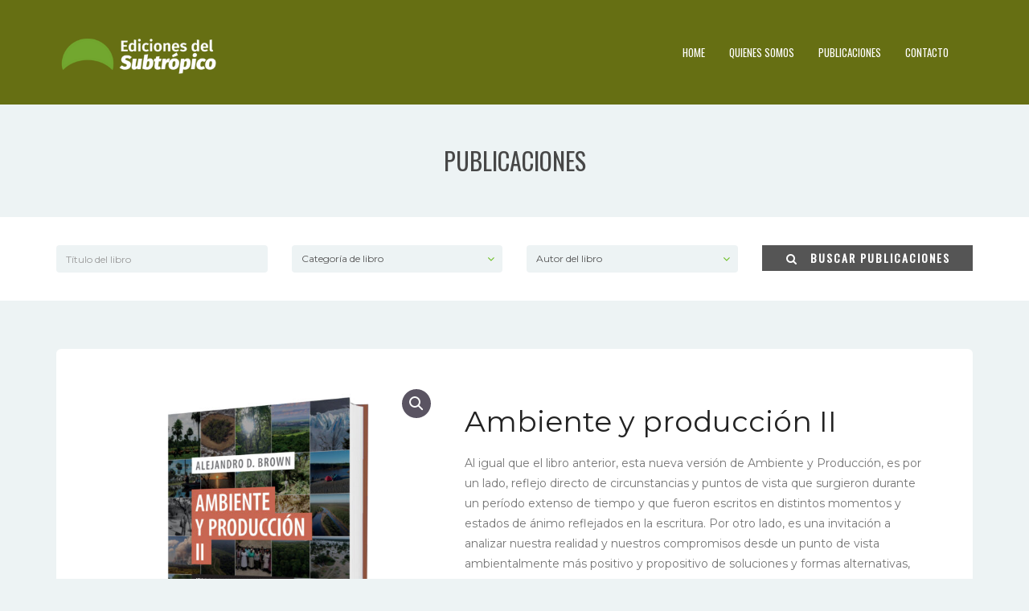

--- FILE ---
content_type: text/html; charset=UTF-8
request_url: http://ediciones.proyungas.org.ar/product/ambiente-y-produccion-ii/
body_size: 12145
content:
<!DOCTYPE html>
<html lang="es-AR">

<head>
	<meta charset="UTF-8">
	<meta name="viewport" content="width=device-width, initial-scale=1">
	<title>Ambiente y producción II &#8211; Ediciones del Subtrópico</title>
<meta name='robots' content='max-image-preview:large' />
<link rel='dns-prefetch' href='//fonts.googleapis.com' />
<link rel="alternate" type="application/rss+xml" title="Ediciones del Subtrópico &raquo; Feed" href="http://ediciones.proyungas.org.ar/feed/" />
<link rel="alternate" type="application/rss+xml" title="Ediciones del Subtrópico &raquo; RSS de los comentarios" href="http://ediciones.proyungas.org.ar/comments/feed/" />
<link rel="alternate" type="application/rss+xml" title="Ediciones del Subtrópico &raquo; Ambiente y producción II RSS de los comentarios" href="http://ediciones.proyungas.org.ar/product/ambiente-y-produccion-ii/feed/" />
<link rel="alternate" title="oEmbed (JSON)" type="application/json+oembed" href="http://ediciones.proyungas.org.ar/wp-json/oembed/1.0/embed?url=http%3A%2F%2Fediciones.proyungas.org.ar%2Fproduct%2Fambiente-y-produccion-ii%2F" />
<link rel="alternate" title="oEmbed (XML)" type="text/xml+oembed" href="http://ediciones.proyungas.org.ar/wp-json/oembed/1.0/embed?url=http%3A%2F%2Fediciones.proyungas.org.ar%2Fproduct%2Fambiente-y-produccion-ii%2F&#038;format=xml" />
<style id='wp-img-auto-sizes-contain-inline-css' type='text/css'>
img:is([sizes=auto i],[sizes^="auto," i]){contain-intrinsic-size:3000px 1500px}
/*# sourceURL=wp-img-auto-sizes-contain-inline-css */
</style>
<style id='wp-block-library-inline-css' type='text/css'>
:root{--wp-block-synced-color:#7a00df;--wp-block-synced-color--rgb:122,0,223;--wp-bound-block-color:var(--wp-block-synced-color);--wp-editor-canvas-background:#ddd;--wp-admin-theme-color:#007cba;--wp-admin-theme-color--rgb:0,124,186;--wp-admin-theme-color-darker-10:#006ba1;--wp-admin-theme-color-darker-10--rgb:0,107,160.5;--wp-admin-theme-color-darker-20:#005a87;--wp-admin-theme-color-darker-20--rgb:0,90,135;--wp-admin-border-width-focus:2px}@media (min-resolution:192dpi){:root{--wp-admin-border-width-focus:1.5px}}.wp-element-button{cursor:pointer}:root .has-very-light-gray-background-color{background-color:#eee}:root .has-very-dark-gray-background-color{background-color:#313131}:root .has-very-light-gray-color{color:#eee}:root .has-very-dark-gray-color{color:#313131}:root .has-vivid-green-cyan-to-vivid-cyan-blue-gradient-background{background:linear-gradient(135deg,#00d084,#0693e3)}:root .has-purple-crush-gradient-background{background:linear-gradient(135deg,#34e2e4,#4721fb 50%,#ab1dfe)}:root .has-hazy-dawn-gradient-background{background:linear-gradient(135deg,#faaca8,#dad0ec)}:root .has-subdued-olive-gradient-background{background:linear-gradient(135deg,#fafae1,#67a671)}:root .has-atomic-cream-gradient-background{background:linear-gradient(135deg,#fdd79a,#004a59)}:root .has-nightshade-gradient-background{background:linear-gradient(135deg,#330968,#31cdcf)}:root .has-midnight-gradient-background{background:linear-gradient(135deg,#020381,#2874fc)}:root{--wp--preset--font-size--normal:16px;--wp--preset--font-size--huge:42px}.has-regular-font-size{font-size:1em}.has-larger-font-size{font-size:2.625em}.has-normal-font-size{font-size:var(--wp--preset--font-size--normal)}.has-huge-font-size{font-size:var(--wp--preset--font-size--huge)}.has-text-align-center{text-align:center}.has-text-align-left{text-align:left}.has-text-align-right{text-align:right}.has-fit-text{white-space:nowrap!important}#end-resizable-editor-section{display:none}.aligncenter{clear:both}.items-justified-left{justify-content:flex-start}.items-justified-center{justify-content:center}.items-justified-right{justify-content:flex-end}.items-justified-space-between{justify-content:space-between}.screen-reader-text{border:0;clip-path:inset(50%);height:1px;margin:-1px;overflow:hidden;padding:0;position:absolute;width:1px;word-wrap:normal!important}.screen-reader-text:focus{background-color:#ddd;clip-path:none;color:#444;display:block;font-size:1em;height:auto;left:5px;line-height:normal;padding:15px 23px 14px;text-decoration:none;top:5px;width:auto;z-index:100000}html :where(.has-border-color){border-style:solid}html :where([style*=border-top-color]){border-top-style:solid}html :where([style*=border-right-color]){border-right-style:solid}html :where([style*=border-bottom-color]){border-bottom-style:solid}html :where([style*=border-left-color]){border-left-style:solid}html :where([style*=border-width]){border-style:solid}html :where([style*=border-top-width]){border-top-style:solid}html :where([style*=border-right-width]){border-right-style:solid}html :where([style*=border-bottom-width]){border-bottom-style:solid}html :where([style*=border-left-width]){border-left-style:solid}html :where(img[class*=wp-image-]){height:auto;max-width:100%}:where(figure){margin:0 0 1em}html :where(.is-position-sticky){--wp-admin--admin-bar--position-offset:var(--wp-admin--admin-bar--height,0px)}@media screen and (max-width:600px){html :where(.is-position-sticky){--wp-admin--admin-bar--position-offset:0px}}

/*# sourceURL=wp-block-library-inline-css */
</style><style id='wp-block-paragraph-inline-css' type='text/css'>
.is-small-text{font-size:.875em}.is-regular-text{font-size:1em}.is-large-text{font-size:2.25em}.is-larger-text{font-size:3em}.has-drop-cap:not(:focus):first-letter{float:left;font-size:8.4em;font-style:normal;font-weight:100;line-height:.68;margin:.05em .1em 0 0;text-transform:uppercase}body.rtl .has-drop-cap:not(:focus):first-letter{float:none;margin-left:.1em}p.has-drop-cap.has-background{overflow:hidden}:root :where(p.has-background){padding:1.25em 2.375em}:where(p.has-text-color:not(.has-link-color)) a{color:inherit}p.has-text-align-left[style*="writing-mode:vertical-lr"],p.has-text-align-right[style*="writing-mode:vertical-rl"]{rotate:180deg}
/*# sourceURL=http://ediciones.proyungas.org.ar/wp-includes/blocks/paragraph/style.min.css */
</style>
<link rel='stylesheet' id='wc-blocks-style-css' href='http://ediciones.proyungas.org.ar/wp-content/plugins/woocommerce/assets/client/blocks/wc-blocks.css?ver=wc-10.4.3' type='text/css' media='all' />
<style id='global-styles-inline-css' type='text/css'>
:root{--wp--preset--aspect-ratio--square: 1;--wp--preset--aspect-ratio--4-3: 4/3;--wp--preset--aspect-ratio--3-4: 3/4;--wp--preset--aspect-ratio--3-2: 3/2;--wp--preset--aspect-ratio--2-3: 2/3;--wp--preset--aspect-ratio--16-9: 16/9;--wp--preset--aspect-ratio--9-16: 9/16;--wp--preset--color--black: #000000;--wp--preset--color--cyan-bluish-gray: #abb8c3;--wp--preset--color--white: #ffffff;--wp--preset--color--pale-pink: #f78da7;--wp--preset--color--vivid-red: #cf2e2e;--wp--preset--color--luminous-vivid-orange: #ff6900;--wp--preset--color--luminous-vivid-amber: #fcb900;--wp--preset--color--light-green-cyan: #7bdcb5;--wp--preset--color--vivid-green-cyan: #00d084;--wp--preset--color--pale-cyan-blue: #8ed1fc;--wp--preset--color--vivid-cyan-blue: #0693e3;--wp--preset--color--vivid-purple: #9b51e0;--wp--preset--gradient--vivid-cyan-blue-to-vivid-purple: linear-gradient(135deg,rgb(6,147,227) 0%,rgb(155,81,224) 100%);--wp--preset--gradient--light-green-cyan-to-vivid-green-cyan: linear-gradient(135deg,rgb(122,220,180) 0%,rgb(0,208,130) 100%);--wp--preset--gradient--luminous-vivid-amber-to-luminous-vivid-orange: linear-gradient(135deg,rgb(252,185,0) 0%,rgb(255,105,0) 100%);--wp--preset--gradient--luminous-vivid-orange-to-vivid-red: linear-gradient(135deg,rgb(255,105,0) 0%,rgb(207,46,46) 100%);--wp--preset--gradient--very-light-gray-to-cyan-bluish-gray: linear-gradient(135deg,rgb(238,238,238) 0%,rgb(169,184,195) 100%);--wp--preset--gradient--cool-to-warm-spectrum: linear-gradient(135deg,rgb(74,234,220) 0%,rgb(151,120,209) 20%,rgb(207,42,186) 40%,rgb(238,44,130) 60%,rgb(251,105,98) 80%,rgb(254,248,76) 100%);--wp--preset--gradient--blush-light-purple: linear-gradient(135deg,rgb(255,206,236) 0%,rgb(152,150,240) 100%);--wp--preset--gradient--blush-bordeaux: linear-gradient(135deg,rgb(254,205,165) 0%,rgb(254,45,45) 50%,rgb(107,0,62) 100%);--wp--preset--gradient--luminous-dusk: linear-gradient(135deg,rgb(255,203,112) 0%,rgb(199,81,192) 50%,rgb(65,88,208) 100%);--wp--preset--gradient--pale-ocean: linear-gradient(135deg,rgb(255,245,203) 0%,rgb(182,227,212) 50%,rgb(51,167,181) 100%);--wp--preset--gradient--electric-grass: linear-gradient(135deg,rgb(202,248,128) 0%,rgb(113,206,126) 100%);--wp--preset--gradient--midnight: linear-gradient(135deg,rgb(2,3,129) 0%,rgb(40,116,252) 100%);--wp--preset--font-size--small: 13px;--wp--preset--font-size--medium: 20px;--wp--preset--font-size--large: 36px;--wp--preset--font-size--x-large: 42px;--wp--preset--spacing--20: 0.44rem;--wp--preset--spacing--30: 0.67rem;--wp--preset--spacing--40: 1rem;--wp--preset--spacing--50: 1.5rem;--wp--preset--spacing--60: 2.25rem;--wp--preset--spacing--70: 3.38rem;--wp--preset--spacing--80: 5.06rem;--wp--preset--shadow--natural: 6px 6px 9px rgba(0, 0, 0, 0.2);--wp--preset--shadow--deep: 12px 12px 50px rgba(0, 0, 0, 0.4);--wp--preset--shadow--sharp: 6px 6px 0px rgba(0, 0, 0, 0.2);--wp--preset--shadow--outlined: 6px 6px 0px -3px rgb(255, 255, 255), 6px 6px rgb(0, 0, 0);--wp--preset--shadow--crisp: 6px 6px 0px rgb(0, 0, 0);}:where(.is-layout-flex){gap: 0.5em;}:where(.is-layout-grid){gap: 0.5em;}body .is-layout-flex{display: flex;}.is-layout-flex{flex-wrap: wrap;align-items: center;}.is-layout-flex > :is(*, div){margin: 0;}body .is-layout-grid{display: grid;}.is-layout-grid > :is(*, div){margin: 0;}:where(.wp-block-columns.is-layout-flex){gap: 2em;}:where(.wp-block-columns.is-layout-grid){gap: 2em;}:where(.wp-block-post-template.is-layout-flex){gap: 1.25em;}:where(.wp-block-post-template.is-layout-grid){gap: 1.25em;}.has-black-color{color: var(--wp--preset--color--black) !important;}.has-cyan-bluish-gray-color{color: var(--wp--preset--color--cyan-bluish-gray) !important;}.has-white-color{color: var(--wp--preset--color--white) !important;}.has-pale-pink-color{color: var(--wp--preset--color--pale-pink) !important;}.has-vivid-red-color{color: var(--wp--preset--color--vivid-red) !important;}.has-luminous-vivid-orange-color{color: var(--wp--preset--color--luminous-vivid-orange) !important;}.has-luminous-vivid-amber-color{color: var(--wp--preset--color--luminous-vivid-amber) !important;}.has-light-green-cyan-color{color: var(--wp--preset--color--light-green-cyan) !important;}.has-vivid-green-cyan-color{color: var(--wp--preset--color--vivid-green-cyan) !important;}.has-pale-cyan-blue-color{color: var(--wp--preset--color--pale-cyan-blue) !important;}.has-vivid-cyan-blue-color{color: var(--wp--preset--color--vivid-cyan-blue) !important;}.has-vivid-purple-color{color: var(--wp--preset--color--vivid-purple) !important;}.has-black-background-color{background-color: var(--wp--preset--color--black) !important;}.has-cyan-bluish-gray-background-color{background-color: var(--wp--preset--color--cyan-bluish-gray) !important;}.has-white-background-color{background-color: var(--wp--preset--color--white) !important;}.has-pale-pink-background-color{background-color: var(--wp--preset--color--pale-pink) !important;}.has-vivid-red-background-color{background-color: var(--wp--preset--color--vivid-red) !important;}.has-luminous-vivid-orange-background-color{background-color: var(--wp--preset--color--luminous-vivid-orange) !important;}.has-luminous-vivid-amber-background-color{background-color: var(--wp--preset--color--luminous-vivid-amber) !important;}.has-light-green-cyan-background-color{background-color: var(--wp--preset--color--light-green-cyan) !important;}.has-vivid-green-cyan-background-color{background-color: var(--wp--preset--color--vivid-green-cyan) !important;}.has-pale-cyan-blue-background-color{background-color: var(--wp--preset--color--pale-cyan-blue) !important;}.has-vivid-cyan-blue-background-color{background-color: var(--wp--preset--color--vivid-cyan-blue) !important;}.has-vivid-purple-background-color{background-color: var(--wp--preset--color--vivid-purple) !important;}.has-black-border-color{border-color: var(--wp--preset--color--black) !important;}.has-cyan-bluish-gray-border-color{border-color: var(--wp--preset--color--cyan-bluish-gray) !important;}.has-white-border-color{border-color: var(--wp--preset--color--white) !important;}.has-pale-pink-border-color{border-color: var(--wp--preset--color--pale-pink) !important;}.has-vivid-red-border-color{border-color: var(--wp--preset--color--vivid-red) !important;}.has-luminous-vivid-orange-border-color{border-color: var(--wp--preset--color--luminous-vivid-orange) !important;}.has-luminous-vivid-amber-border-color{border-color: var(--wp--preset--color--luminous-vivid-amber) !important;}.has-light-green-cyan-border-color{border-color: var(--wp--preset--color--light-green-cyan) !important;}.has-vivid-green-cyan-border-color{border-color: var(--wp--preset--color--vivid-green-cyan) !important;}.has-pale-cyan-blue-border-color{border-color: var(--wp--preset--color--pale-cyan-blue) !important;}.has-vivid-cyan-blue-border-color{border-color: var(--wp--preset--color--vivid-cyan-blue) !important;}.has-vivid-purple-border-color{border-color: var(--wp--preset--color--vivid-purple) !important;}.has-vivid-cyan-blue-to-vivid-purple-gradient-background{background: var(--wp--preset--gradient--vivid-cyan-blue-to-vivid-purple) !important;}.has-light-green-cyan-to-vivid-green-cyan-gradient-background{background: var(--wp--preset--gradient--light-green-cyan-to-vivid-green-cyan) !important;}.has-luminous-vivid-amber-to-luminous-vivid-orange-gradient-background{background: var(--wp--preset--gradient--luminous-vivid-amber-to-luminous-vivid-orange) !important;}.has-luminous-vivid-orange-to-vivid-red-gradient-background{background: var(--wp--preset--gradient--luminous-vivid-orange-to-vivid-red) !important;}.has-very-light-gray-to-cyan-bluish-gray-gradient-background{background: var(--wp--preset--gradient--very-light-gray-to-cyan-bluish-gray) !important;}.has-cool-to-warm-spectrum-gradient-background{background: var(--wp--preset--gradient--cool-to-warm-spectrum) !important;}.has-blush-light-purple-gradient-background{background: var(--wp--preset--gradient--blush-light-purple) !important;}.has-blush-bordeaux-gradient-background{background: var(--wp--preset--gradient--blush-bordeaux) !important;}.has-luminous-dusk-gradient-background{background: var(--wp--preset--gradient--luminous-dusk) !important;}.has-pale-ocean-gradient-background{background: var(--wp--preset--gradient--pale-ocean) !important;}.has-electric-grass-gradient-background{background: var(--wp--preset--gradient--electric-grass) !important;}.has-midnight-gradient-background{background: var(--wp--preset--gradient--midnight) !important;}.has-small-font-size{font-size: var(--wp--preset--font-size--small) !important;}.has-medium-font-size{font-size: var(--wp--preset--font-size--medium) !important;}.has-large-font-size{font-size: var(--wp--preset--font-size--large) !important;}.has-x-large-font-size{font-size: var(--wp--preset--font-size--x-large) !important;}
/*# sourceURL=global-styles-inline-css */
</style>

<style id='classic-theme-styles-inline-css' type='text/css'>
/*! This file is auto-generated */
.wp-block-button__link{color:#fff;background-color:#32373c;border-radius:9999px;box-shadow:none;text-decoration:none;padding:calc(.667em + 2px) calc(1.333em + 2px);font-size:1.125em}.wp-block-file__button{background:#32373c;color:#fff;text-decoration:none}
/*# sourceURL=/wp-includes/css/classic-themes.min.css */
</style>
<link rel='stylesheet' id='wp-components-css' href='http://ediciones.proyungas.org.ar/wp-includes/css/dist/components/style.min.css?ver=6.9' type='text/css' media='all' />
<link rel='stylesheet' id='wp-preferences-css' href='http://ediciones.proyungas.org.ar/wp-includes/css/dist/preferences/style.min.css?ver=6.9' type='text/css' media='all' />
<link rel='stylesheet' id='wp-block-editor-css' href='http://ediciones.proyungas.org.ar/wp-includes/css/dist/block-editor/style.min.css?ver=6.9' type='text/css' media='all' />
<link rel='stylesheet' id='popup-maker-block-library-style-css' href='http://ediciones.proyungas.org.ar/wp-content/plugins/popup-maker/dist/packages/block-library-style.css?ver=dbea705cfafe089d65f1' type='text/css' media='all' />
<link rel='stylesheet' id='photoswipe-css' href='http://ediciones.proyungas.org.ar/wp-content/plugins/woocommerce/assets/css/photoswipe/photoswipe.min.css?ver=10.4.3' type='text/css' media='all' />
<link rel='stylesheet' id='photoswipe-default-skin-css' href='http://ediciones.proyungas.org.ar/wp-content/plugins/woocommerce/assets/css/photoswipe/default-skin/default-skin.min.css?ver=10.4.3' type='text/css' media='all' />
<link rel='stylesheet' id='woocommerce-layout-css' href='http://ediciones.proyungas.org.ar/wp-content/plugins/woocommerce/assets/css/woocommerce-layout.css?ver=10.4.3' type='text/css' media='all' />
<link rel='stylesheet' id='woocommerce-smallscreen-css' href='http://ediciones.proyungas.org.ar/wp-content/plugins/woocommerce/assets/css/woocommerce-smallscreen.css?ver=10.4.3' type='text/css' media='only screen and (max-width: 768px)' />
<link rel='stylesheet' id='woocommerce-general-css' href='http://ediciones.proyungas.org.ar/wp-content/plugins/woocommerce/assets/css/woocommerce.css?ver=10.4.3' type='text/css' media='all' />
<style id='woocommerce-inline-inline-css' type='text/css'>
.woocommerce form .form-row .required { visibility: visible; }
/*# sourceURL=woocommerce-inline-inline-css */
</style>
<link rel='stylesheet' id='bootstrap-css' href='http://ediciones.proyungas.org.ar/wp-content/themes/bookie-wp/vendor/bootstrap/css/bootstrap.min.css?ver=3.3.5' type='text/css' media='all' />
<link rel='stylesheet' id='smartmenu-css' href='http://ediciones.proyungas.org.ar/wp-content/themes/bookie-wp/vendor/smartmenu/jquery.smartmenus.bootstrap.css?ver=1.0.0' type='text/css' media='all' />
<link rel='stylesheet' id='fontawesome-css' href='http://ediciones.proyungas.org.ar/wp-content/themes/bookie-wp/vendor/fontawesome/css/font-awesome.min.css?ver=4.7.0' type='text/css' media='all' />
<link rel='stylesheet' id='toko-google-fonts-css' href='https://fonts.googleapis.com/css?family=Montserrat%7CPT+Serif&#038;ver=1.0.0' type='text/css' media='all' />
<link rel='stylesheet' id='toko-style-theme-css' href='http://ediciones.proyungas.org.ar/wp-content/themes/bookie-wp/style-theme.css?ver=1.3.2' type='text/css' media='all' />
<link rel='stylesheet' id='toko-style-woocommerce-css' href='http://ediciones.proyungas.org.ar/wp-content/themes/bookie-wp/style-woocommerce.css?ver=1.3.2' type='text/css' media='all' />
<link rel='stylesheet' id='toko-style-shortcodes-css' href='http://ediciones.proyungas.org.ar/wp-content/themes/bookie-wp/style-shortcodes.css?ver=1.3.2' type='text/css' media='all' />
<link rel='stylesheet' id='toko-style-css' href='http://ediciones.proyungas.org.ar/wp-content/themes/bookie-wp-child/style.css?ver=1.3.2' type='text/css' media='all' />
<script type="text/javascript" src="http://ediciones.proyungas.org.ar/wp-includes/js/jquery/jquery.min.js?ver=3.7.1" id="jquery-core-js"></script>
<script type="text/javascript" src="http://ediciones.proyungas.org.ar/wp-includes/js/jquery/jquery-migrate.min.js?ver=3.4.1" id="jquery-migrate-js"></script>
<script type="text/javascript" src="http://ediciones.proyungas.org.ar/wp-content/plugins/woocommerce/assets/js/zoom/jquery.zoom.min.js?ver=1.7.21-wc.10.4.3" id="wc-zoom-js" defer="defer" data-wp-strategy="defer"></script>
<script type="text/javascript" src="http://ediciones.proyungas.org.ar/wp-content/plugins/woocommerce/assets/js/flexslider/jquery.flexslider.min.js?ver=2.7.2-wc.10.4.3" id="wc-flexslider-js" defer="defer" data-wp-strategy="defer"></script>
<script type="text/javascript" src="http://ediciones.proyungas.org.ar/wp-content/plugins/woocommerce/assets/js/photoswipe/photoswipe.min.js?ver=4.1.1-wc.10.4.3" id="wc-photoswipe-js" defer="defer" data-wp-strategy="defer"></script>
<script type="text/javascript" src="http://ediciones.proyungas.org.ar/wp-content/plugins/woocommerce/assets/js/photoswipe/photoswipe-ui-default.min.js?ver=4.1.1-wc.10.4.3" id="wc-photoswipe-ui-default-js" defer="defer" data-wp-strategy="defer"></script>
<script type="text/javascript" id="wc-single-product-js-extra">
/* <![CDATA[ */
var wc_single_product_params = {"i18n_required_rating_text":"Por favor selecciona una puntuaci\u00f3n","i18n_rating_options":["1 de 5 estrellas","2 de 5 estrellas","3 de 5 estrellas","4 de 5 estrellas","5 de 5 estrellas"],"i18n_product_gallery_trigger_text":"View full-screen image gallery","review_rating_required":"no","flexslider":{"rtl":false,"animation":"slide","smoothHeight":true,"directionNav":false,"controlNav":"thumbnails","slideshow":false,"animationSpeed":500,"animationLoop":false,"allowOneSlide":false},"zoom_enabled":"1","zoom_options":[],"photoswipe_enabled":"1","photoswipe_options":{"shareEl":false,"closeOnScroll":false,"history":false,"hideAnimationDuration":0,"showAnimationDuration":0},"flexslider_enabled":"1"};
//# sourceURL=wc-single-product-js-extra
/* ]]> */
</script>
<script type="text/javascript" src="http://ediciones.proyungas.org.ar/wp-content/plugins/woocommerce/assets/js/frontend/single-product.min.js?ver=10.4.3" id="wc-single-product-js" defer="defer" data-wp-strategy="defer"></script>
<script type="text/javascript" src="http://ediciones.proyungas.org.ar/wp-content/plugins/woocommerce/assets/js/jquery-blockui/jquery.blockUI.min.js?ver=2.7.0-wc.10.4.3" id="wc-jquery-blockui-js" data-wp-strategy="defer"></script>
<script type="text/javascript" src="http://ediciones.proyungas.org.ar/wp-content/plugins/woocommerce/assets/js/js-cookie/js.cookie.min.js?ver=2.1.4-wc.10.4.3" id="wc-js-cookie-js" defer="defer" data-wp-strategy="defer"></script>
<script type="text/javascript" id="woocommerce-js-extra">
/* <![CDATA[ */
var woocommerce_params = {"ajax_url":"/wp-admin/admin-ajax.php","wc_ajax_url":"/?wc-ajax=%%endpoint%%","i18n_password_show":"Mostrar contrase\u00f1a","i18n_password_hide":"Ocultar contrase\u00f1a"};
//# sourceURL=woocommerce-js-extra
/* ]]> */
</script>
<script type="text/javascript" src="http://ediciones.proyungas.org.ar/wp-content/plugins/woocommerce/assets/js/frontend/woocommerce.min.js?ver=10.4.3" id="woocommerce-js" defer="defer" data-wp-strategy="defer"></script>
<script type="text/javascript" id="wc-add-to-cart-js-extra">
/* <![CDATA[ */
var wc_add_to_cart_params = {"ajax_url":"/wp-admin/admin-ajax.php","wc_ajax_url":"/?wc-ajax=%%endpoint%%","i18n_view_cart":"Ver carrito","cart_url":"http://ediciones.proyungas.org.ar","is_cart":"","cart_redirect_after_add":"no"};
//# sourceURL=wc-add-to-cart-js-extra
/* ]]> */
</script>
<script type="text/javascript" src="http://ediciones.proyungas.org.ar/wp-content/plugins/woocommerce/assets/js/frontend/add-to-cart.min.js?ver=10.4.3" id="wc-add-to-cart-js" data-wp-strategy="defer"></script>
<script type="text/javascript" src="http://ediciones.proyungas.org.ar/wp-content/plugins/js_composer/assets/js/vendors/woocommerce-add-to-cart.js?ver=5.1.1" id="vc_woocommerce-add-to-cart-js-js"></script>
<link rel="https://api.w.org/" href="http://ediciones.proyungas.org.ar/wp-json/" /><link rel="alternate" title="JSON" type="application/json" href="http://ediciones.proyungas.org.ar/wp-json/wp/v2/product/457" /><link rel="EditURI" type="application/rsd+xml" title="RSD" href="http://ediciones.proyungas.org.ar/xmlrpc.php?rsd" />
<meta name="generator" content="WordPress 6.9" />
<meta name="generator" content="WooCommerce 10.4.3" />
<link rel="canonical" href="http://ediciones.proyungas.org.ar/product/ambiente-y-produccion-ii/" />
<link rel='shortlink' href='http://ediciones.proyungas.org.ar/?p=457' />
	<noscript><style>.woocommerce-product-gallery{ opacity: 1 !important; }</style></noscript>
	<meta name="generator" content="Powered by Visual Composer - drag and drop page builder for WordPress."/>
<!--[if lte IE 9]><link rel="stylesheet" type="text/css" href="http://ediciones.proyungas.org.ar/wp-content/plugins/js_composer/assets/css/vc_lte_ie9.min.css" media="screen"><![endif]--><style type="text/css">
.site-header .site-logo-image img { height: 70px }@media (min-width: 992px) { .site-header div.site-menu .navbar-nav li a:after { background: #ffffff } }@media (min-width: 992px) { .site-header div.site-menu .navbar-nav li .dropdown-menu { background-color: #68bd1d } } .site-header .site-quicknav .dropdown .topnav-minicart-dropdown, .site-header .site-quicknav .dropdown .topnav-minicart-dropdown .widget_shopping_cart { background: #68bd1d } .site-header .site-quicknav .dropdown .topnav-minicart-dropdown .widget_shopping_cart .widget_shopping_cart_content .total, .site-header .site-quicknav .dropdown .topnav-minicart-dropdown .widget_shopping_cart .widget_shopping_cart_content .total .amount { color: #68bd1d }.page-title { background-color: #edf3f4 }.page-title h1, .page-title h2 { color: #474747 }.footer-social a { color: #ffffff }.site-footer { background: #474747 }
</style>
<link rel="icon" href="http://ediciones.proyungas.org.ar/wp-content/uploads/2025/05/cropped-favicon-verde-32x32.png" sizes="32x32" />
<link rel="icon" href="http://ediciones.proyungas.org.ar/wp-content/uploads/2025/05/cropped-favicon-verde-192x192.png" sizes="192x192" />
<link rel="apple-touch-icon" href="http://ediciones.proyungas.org.ar/wp-content/uploads/2025/05/cropped-favicon-verde-180x180.png" />
<meta name="msapplication-TileImage" content="http://ediciones.proyungas.org.ar/wp-content/uploads/2025/05/cropped-favicon-verde-270x270.png" />
		<style type="text/css" id="wp-custom-css">
			/*
Podés agregar tu propio CSS aquí.

Hacé clic en el ícono de ayuda de arriba para averiguar más.
*/		</style>
		<noscript><style type="text/css"> .wpb_animate_when_almost_visible { opacity: 1; }</style></noscript></head>

<body class="wp-singular product-template-default single single-product postid-457 wp-theme-bookie-wp wp-child-theme-bookie-wp-child theme-bookie-wp woocommerce woocommerce-page woocommerce-no-js header-large ltr wpb-js-composer js-comp-ver-5.1.1 vc_responsive columns-4">

	<div class="site-wrap">
		
		<header class="section-site-header">
			<div class="site-header">
				<div class="container">
											<div class="site-brand pull-left">
											<a class="navbar-brand" href="http://ediciones.proyungas.org.ar/">
																			<div class="site-logo-image">							<img src="http://ediciones.proyungas.org.ar/wp-content/uploads/2025/05/eds.png" alt="Ediciones del Subtrópico" />							</div>												</a>
											</div>
											
					<div class="site-quicknav pull-right">
						<ul class="nav navbar-right">

																					<li class="dropdown visible-xs visible-sm">
								<a href="#" class="dropdown-toggle"  data-toggle="collapse" data-target=".navbar-collapse-top">
									<i class="fa fa-navicon"></i>
								</a>
							</li>
														
																					
						</ul>
					</div>

										<div class="site-menu navbar-inverse navbar-collapse collapse navbar-collapse-top ">
						<ul id="menu-header-menu" class="site-menu nav navbar-nav"><li id="menu-item-21" class="menu-item menu-item-type-post_type menu-item-object-page menu-item-home menu-item-21"><a title="Home" href="http://ediciones.proyungas.org.ar/">Home</a></li>
<li id="menu-item-22" class="menu-item menu-item-type-post_type menu-item-object-page menu-item-22"><a title="Quienes Somos" href="http://ediciones.proyungas.org.ar/quienes-somos/">Quienes Somos</a></li>
<li id="menu-item-23" class="menu-item menu-item-type-post_type menu-item-object-page current_page_parent menu-item-23"><a title="Publicaciones" href="http://ediciones.proyungas.org.ar/publicaciones/">Publicaciones</a></li>
<li id="menu-item-25" class="menu-item menu-item-type-post_type menu-item-object-page menu-item-25"><a title="Contacto" href="http://ediciones.proyungas.org.ar/contacto/">Contacto</a></li>
</ul>					</div>
					
				</div>
			</div>

		</header>

	<section id="page-title" class="page-title"  >
	<div class="container">

		
			
							<h2>Publicaciones</h2>
			
		
				
	</div>
</section>

<div class="books-search">
	<div class="container">
		<form class="" method="get" action="http://ediciones.proyungas.org.ar/">
			<div class="row">
				<div class="col-sm-6 col-md-3">
					<div class="form-group">
						<input name="s" value="" type="text" class="form-control" id="keyword" placeholder="Título del libro">
					</div>
				</div>

								<div class="col-sm-6 col-md-3">
					<div class="form-group">
						<select  name='product_cat' id='product_cat' class='form-control'>
	<option value='0'>Categoría de libro</option>
	<option class="level-0" value="areas-protegidas">Áreas Protegidas</option>
	<option class="level-0" value="biodiversidad">Biodiversidad</option>
	<option class="level-0" value="comunidades">Comunidades</option>
	<option class="level-0" value="gran-chaco">Gran Chaco</option>
	<option class="level-0" value="produccion-e-industria">Producción e industria</option>
	<option class="level-0" value="travesias-naturales">Travesías Naturales</option>
	<option class="level-0" value="uncategorized">Uncategorized</option>
	<option class="level-0" value="yungas">Yungas</option>
</select>
						<i class='select-arrow fa fa-angle-down'></i>
					</div>
				</div>
				
								<div class="col-sm-6 col-md-3">
					<div class="form-group">
						<select  name='book_author' id='book_author' class='form-control'>
	<option value='0'>Autor del libro</option>
	<option class="level-0" value="agustin-paviolo">Agustín Paviolo</option>
	<option class="level-0" value="alberto-del-pozo">Alberto del Pozo</option>
	<option class="level-0" value="alejandro-brown">Alejandro D. Brown</option>
	<option class="level-0" value="alfredo-grau">Alfredo Grau</option>
	<option class="level-0" value="amelie-le-ster">Amélie Le Ster</option>
	<option class="level-0" value="barbara-alurralde">Bárbara Alurralde</option>
	<option class="level-0" value="beatriz-e-velasquez-e">Beatríz E. Velásquez E.</option>
	<option class="level-0" value="beatriz-n-ventura">Beatríz N. Ventura</option>
	<option class="level-0" value="carla-j-cardenas">Carla J. Cárdenas</option>
	<option class="level-0" value="carlos-de-angelo">Carlos De Angelo</option>
	<option class="level-0" value="comunidades-pilaga">Comunidades Pilagá</option>
	<option class="level-0" value="daniel-ramadori">Daniel Ramadori</option>
	<option class="level-0" value="fundacion-proyungas">Fundación ProYungas</option>
	<option class="level-0" value="h-ricardo-grau">H. Ricardo Grau</option>
	<option class="level-0" value="i_arnold">Ivan Arnold T.</option>
	<option class="level-0" value="jose-luis-rodriguez">José Luis Rodríguez</option>
	<option class="level-0" value="juan-carlos-gimenez">Juan Carlos Gimenez</option>
	<option class="level-0" value="julieta-carrizo">Julieta Carrizo</option>
	<option class="level-0" value="liliana-bergesio">Liliana Bergesio</option>
	<option class="level-0" value="luciana-cristobal">Luciana Cristóbal</option>
	<option class="level-0" value="lucio-r-malizia">Lucio R. Malizia</option>
	<option class="level-0" value="maria-jose-foguet">María Jose Foguet</option>
	<option class="level-0" value="mario-di-betetti">Mario Di Betetti</option>
	<option class="level-0" value="matilde-garcia-moritan">Matilde García Moritán</option>
	<option class="level-0" value="matilde-malizia">Matilde Malizia</option>
	<option class="level-0" value="miriam-morales">Miriam Morales</option>
	<option class="level-0" value="mito-gonzalez-tramontini">Mito González Tramontini</option>
	<option class="level-0" value="norma-i-hilgert">Norma I. Hilgert</option>
	<option class="level-0" value="pamela-t-fierro">Pamela T. Fierro</option>
	<option class="level-0" value="patricio-garcia-bes">Patricio García Bes</option>
	<option class="level-0" value="pedro-g-blendinger">Pedro G. Blendinger</option>
	<option class="level-0" value="roberto-caceres">Roberto Cáceres</option>
	<option class="level-0" value="rodrigo-ordonez">Rodrigo Ordóñez</option>
	<option class="level-0" value="sebastian-albanesi">Sebastián Albanesi</option>
	<option class="level-0" value="sebastian-malizia">Sebastián Malizia</option>
	<option class="level-0" value="silvia-pacheco">Silvia Pacheco</option>
	<option class="level-0" value="teresita-lomascolo">Teresita Lomáscolo</option>
	<option class="level-0" value="yaiza-reid-rata">Yaiza Reid Rata</option>
	<option class="level-0" value="yamil-de-blanco">Yamil De Blanco</option>
	<option class="level-0" value="y-speranza">Yan Speranza</option>
</select>
						<i class='select-arrow fa fa-angle-down'></i>
					</div>
				</div>
					
				<div class="col-sm-6 col-md-3">
					<div class="form-group">
						<input type="hidden" name="post_type" value="product" />
						<button type="submit" class="btn btn-primary btn-block">
							<i class="fa fa-search"></i> &nbsp; 
							Buscar Publicaciones						</button>
					</div>
				</div>

			</div>
		</form>
	</div>
</div>

<div class="main-content-container container">

		
		<div id="content" class="main-content-inner" role="main">

		
			<div class="woocommerce-notices-wrapper"></div><div id="product-457" class="product type-product post-457 status-publish first instock product_cat-uncategorized has-post-thumbnail shipping-taxable purchasable product-type-simple">

	<div class="woocommerce-product-gallery woocommerce-product-gallery--with-images woocommerce-product-gallery--columns-4 images" data-columns="4" style="opacity: 0; transition: opacity .25s ease-in-out;">
	<div class="woocommerce-product-gallery__wrapper">
		<div data-thumb="http://ediciones.proyungas.org.ar/wp-content/uploads/2022/04/AyP-II-mockup-100x100.jpg" data-thumb-alt="Ambiente y producción II" data-thumb-srcset="http://ediciones.proyungas.org.ar/wp-content/uploads/2022/04/AyP-II-mockup-100x100.jpg 100w, http://ediciones.proyungas.org.ar/wp-content/uploads/2022/04/AyP-II-mockup-300x300.jpg 300w, http://ediciones.proyungas.org.ar/wp-content/uploads/2022/04/AyP-II-mockup-600x600.jpg 600w, http://ediciones.proyungas.org.ar/wp-content/uploads/2022/04/AyP-II-mockup-1024x1024.jpg 1024w, http://ediciones.proyungas.org.ar/wp-content/uploads/2022/04/AyP-II-mockup-150x150.jpg 150w, http://ediciones.proyungas.org.ar/wp-content/uploads/2022/04/AyP-II-mockup-768x768.jpg 768w, http://ediciones.proyungas.org.ar/wp-content/uploads/2022/04/AyP-II-mockup-180x180.jpg 180w, http://ediciones.proyungas.org.ar/wp-content/uploads/2022/04/AyP-II-mockup.jpg 1278w"  data-thumb-sizes="(max-width: 100px) 100vw, 100px" class="woocommerce-product-gallery__image"><a href="http://ediciones.proyungas.org.ar/wp-content/uploads/2022/04/AyP-II-mockup.jpg"><img width="600" height="600" src="http://ediciones.proyungas.org.ar/wp-content/uploads/2022/04/AyP-II-mockup-600x600.jpg" class="wp-post-image" alt="Ambiente y producción II" data-caption="" data-src="http://ediciones.proyungas.org.ar/wp-content/uploads/2022/04/AyP-II-mockup.jpg" data-large_image="http://ediciones.proyungas.org.ar/wp-content/uploads/2022/04/AyP-II-mockup.jpg" data-large_image_width="1278" data-large_image_height="1278" decoding="async" fetchpriority="high" srcset="http://ediciones.proyungas.org.ar/wp-content/uploads/2022/04/AyP-II-mockup-600x600.jpg 600w, http://ediciones.proyungas.org.ar/wp-content/uploads/2022/04/AyP-II-mockup-300x300.jpg 300w, http://ediciones.proyungas.org.ar/wp-content/uploads/2022/04/AyP-II-mockup-100x100.jpg 100w, http://ediciones.proyungas.org.ar/wp-content/uploads/2022/04/AyP-II-mockup-1024x1024.jpg 1024w, http://ediciones.proyungas.org.ar/wp-content/uploads/2022/04/AyP-II-mockup-150x150.jpg 150w, http://ediciones.proyungas.org.ar/wp-content/uploads/2022/04/AyP-II-mockup-768x768.jpg 768w, http://ediciones.proyungas.org.ar/wp-content/uploads/2022/04/AyP-II-mockup-180x180.jpg 180w, http://ediciones.proyungas.org.ar/wp-content/uploads/2022/04/AyP-II-mockup.jpg 1278w" sizes="(max-width: 600px) 100vw, 600px" /></a></div>	</div>
</div>

	<div class="summary entry-summary">
		<h1 class="product_title entry-title">Ambiente y producción II</h1><div class="woocommerce-product-details__short-description">
	<p>Al igual que el libro anterior, esta nueva versión de Ambiente y Producción, es por un lado, reflejo directo de circunstancias y puntos de vista que surgieron durante un período extenso de tiempo y que fueron escritos en distintos momentos y estados de ánimo reflejados en la escritura. Por otro lado, es una invitación a analizar nuestra realidad y nuestros compromisos desde un punto de vista ambientalmente más positivo y propositivo de soluciones y formas alternativas, para vincular a las actividades humanas con la preservación de nuestro entorno natural, vínculo cimentado en el diálogo y en la construcción colectiva, basada en la mejor información disponible y en el convencimiento que la solución está inmersa en nuestras propias decisiones y voluntades.</p>
<p class="p1"><span style="color: #c74f2c;"><strong><a style="color: #c74f2c;" href="http://ediciones.proyungas.org.ar/wp-content/uploads/2022/04/211202-Ambiente-y-Produccion-2-Rev.-6-Imprenta-CMYK-con-demasias_compressed.pdf" target="_blank" rel="noopener noreferrer">DESCARGAR PDF</a></strong></span></p>
<p class="p1"><a href="https://articulo.mercadolibre.com.ar/MLA-1131908008-ambiente-y-produccion-ii-_JM" target="_blank" rel="noopener noreferrer"><strong><span style="color: #c74f2c;">ADQUIRIR UN EJEMPLAR</span></strong></a></p>
</div>
<div class="product-offer-box"><p class="price"><span class="woocommerce-Price-amount amount"><bdi><span class="woocommerce-Price-currencySymbol">&#36;</span>7.000,00</bdi></span></p>
</div><div class="product_meta">

	
	
	<span class="posted_in">Categoría: <a href="http://ediciones.proyungas.org.ar/product-category/uncategorized/" rel="tag">Uncategorized</a></span>
	
	
</div>
	</div>

	
<div class="section-book-details clearfix">
	<div class="row">

					<div class="col-md-6">
				<div class="book-details">
					<h3>Ficha Técnica</h3>
					<table class="woocommerce-product-attributes shop_attributes" aria-label="Product Details">
			<tr class="woocommerce-product-attributes-item woocommerce-product-attributes-item--attribute_isbn">
			<th class="woocommerce-product-attributes-item__label" scope="row">ISBN</th>
			<td class="woocommerce-product-attributes-item__value"><p>978-987-47211-6-7</p>
</td>
		</tr>
	</table>
				</div>
			</div>
		
				<div class="col-md-6">
			
			<div class="book-authors">
				<h3>Autor/es</h3>
									
												
													<h4>Alejandro D. Brown</h4>
																			<p>Ecólogo, experto en biodiversidad y desarrollo sustentable. Posee más de 40 años de experiencia en biodiversidad y desarrollo sustentable en ecosistemas forestales subtropicales. Durante los primeros 20 años ha liderado proyectos de investigación ecológica en distintos ecosistemas forestales del norte de Argentina, contribuyendo a la generación de gran parte de la información sobre biodiversidad que se utiliza en materia de conservación y planificación territorial. En el año 1999 creó la Fundación ProYungas (de la cual es el presidente) con el fin de dedicarse full-time a “traducir” la información ecológica para que pueda ser utilizada en la toma de decisiones gubernamental y privada en materia de conservación y desarrollo sustentable.</p>
						
												</div>
		</div>	
														
	</div>
</div>

	<div class="woocommerce-tabs wc-tabs-wrapper">
		<ul class="tabs wc-tabs" role="tablist">
							<li role="presentation" class="description_tab" id="tab-title-description">
					<a href="#tab-description" role="tab" aria-controls="tab-description">
						Descripción					</a>
				</li>
					</ul>
					<div class="woocommerce-Tabs-panel woocommerce-Tabs-panel--description panel entry-content wc-tab" id="tab-description" role="tabpanel" aria-labelledby="tab-title-description">
				


<p>Durante el año 2019 publiqué Ambiente y Producción, 20 años de conflictos y oportunidades en el Subtrópico Argentino, enfocado principalmente en reflexionar y poner en valor una serie de circunstancias vividas alrededor de la temática ambiental del Norte Grande Argentino. Estas primeras notas o ensayos abordaron una variedad de temas y visualizaciones que de distinta forma fueron modelando mis pensamientos actuales, base sin<br>duda de la necesidad personal creciente de ir “buscándole la vuelta” a la convivencia de los humanos con la naturaleza.</p>



<p>En esta segunda entrega continuo con este esquema, particularmente en la primera parte donde abordo esta idea común de “que todo tiempo pasado fue mejor”. Sin duda en el pasado convivimos con mucha más naturaleza, pero ella ponía casi todas las reglas y marcaba los límites. Hoy sin haber revertido completamente esa ecuación, es evidente que los humanos le estamos marcando límites precisos a la naturaleza, sin que ello implique que debamos actuar con soberbia. Tenemos aún que encontrar un “equilibrio” o “bisectriz” razonable entre ocupar territorios y producir en ellos, pero también preservando espacios donde la naturaleza pueda expresarse en plenitud, y por supuesto una importante gama de grises de coexistencia entre ambos, humanos y naturaleza.</p>
			</div>
		
			</div>

</div>


		
	
		</div>

	
</div>

		<footer class="section-site-footer">
			
												
						<div class="site-footer">
				<div class="container">
					
																				<div class="footer-social">
						<ul>
							<li><a href="https://www.facebook.com/proyungas/" rel="nofollow" target="_blank" title="Facebook"><i class="fa fa-facebook"></i></a></li><li><a href="https://twitter.com/proyungas" rel="nofollow" target="_blank" title="Twitter"><i class="fa fa-twitter"></i></a></li><li><a href="https://instagram.com/proyungas_oficial" rel="nofollow" target="_blank" title="Instagram"><i class="fa fa-instagram"></i></a></li><li><a href="mailto:ventas@proyungas.com.ar" rel="nofollow" target="_blank" title="E Mail"><i class="fa fa-envelope-o"></i></a></li><li><a href="https://www.youtube.com/proyungas" rel="nofollow" target="_blank" title="Youtube"><i class="fa fa-youtube"></i></a></li><li><a href="https://www.flickr.com/photos/proyungas/" rel="nofollow" target="_blank" title="Flickr"><i class="fa fa-flickr"></i></a></li>						</ul>
					</div>
															
					<div class="footer-menu-wrap"><ul id="menu-footer-menu" class="footer-menu nav navbar-nav navbar-center"><li id="menu-item-27" class="menu-item menu-item-type-post_type menu-item-object-page menu-item-home menu-item-27"><a href="http://ediciones.proyungas.org.ar/">Home</a></li>
<li id="menu-item-28" class="menu-item menu-item-type-post_type menu-item-object-page menu-item-28"><a href="http://ediciones.proyungas.org.ar/quienes-somos/">Quienes Somos</a></li>
<li id="menu-item-29" class="menu-item menu-item-type-post_type menu-item-object-page current_page_parent menu-item-29"><a href="http://ediciones.proyungas.org.ar/publicaciones/">Publicaciones</a></li>
<li id="menu-item-31" class="menu-item menu-item-type-post_type menu-item-object-page menu-item-31"><a href="http://ediciones.proyungas.org.ar/contacto/">Contacto</a></li>
</ul></div>					
					<div class="footer-credit">
						<p>© Copyright 2017 · Fundación ProYungas</p>
					</div>
					
					<div class="sponsored">
						<p>Financiaron este sitio web:</p>
						<a href="https://www.cultura.gob.ar/" target="_blank">
							<img src="http://ediciones.proyungas.org.ar/wp-content/uploads/2018/01/logo_cultura_nacion.png" alt="Logo Ministerio de Cultura de la Nación">
						</a>
						<a href="http://fondo.cultura.gob.ar/" target="_blank">
							<img src="http://ediciones.proyungas.org.ar/wp-content/uploads/2017/04/LOGO_FONDO.png" alt="Logo Fondo de Fondo Argentino de Desarrollo">
						</a>	
					</div>
				</div>
			</div>
						
		</footer>
		
	</div>
	
	<script type="speculationrules">
{"prefetch":[{"source":"document","where":{"and":[{"href_matches":"/*"},{"not":{"href_matches":["/wp-*.php","/wp-admin/*","/wp-content/uploads/*","/wp-content/*","/wp-content/plugins/*","/wp-content/themes/bookie-wp-child/*","/wp-content/themes/bookie-wp/*","/*\\?(.+)"]}},{"not":{"selector_matches":"a[rel~=\"nofollow\"]"}},{"not":{"selector_matches":".no-prefetch, .no-prefetch a"}}]},"eagerness":"conservative"}]}
</script>
<script type="application/ld+json">{"@context":"https://schema.org/","@type":"Product","@id":"http://ediciones.proyungas.org.ar/product/ambiente-y-produccion-ii/#product","name":"Ambiente y producci\u00f3n II","url":"http://ediciones.proyungas.org.ar/product/ambiente-y-produccion-ii/","description":"Al igual que el libro anterior, esta nueva versi\u00f3n de Ambiente y Producci\u00f3n, es por un lado, reflejo directo de circunstancias y puntos de vista que surgieron durante un per\u00edodo extenso de tiempo y que fueron escritos en distintos momentos y estados de \u00e1nimo reflejados en la escritura. Por otro lado, es una invitaci\u00f3n a analizar nuestra realidad y nuestros compromisos desde un punto de vista ambientalmente m\u00e1s positivo y propositivo de soluciones y formas alternativas, para vincular a las actividades humanas con la preservaci\u00f3n de nuestro entorno natural, v\u00ednculo cimentado en el di\u00e1logo y en la construcci\u00f3n colectiva, basada en la mejor informaci\u00f3n disponible y en el convencimiento que la soluci\u00f3n est\u00e1 inmersa en nuestras propias decisiones y voluntades.\r\nDESCARGAR PDF\r\nADQUIRIR UN EJEMPLAR","image":"http://ediciones.proyungas.org.ar/wp-content/uploads/2022/04/AyP-II-mockup.jpg","sku":457,"offers":[{"@type":"Offer","priceSpecification":[{"@type":"UnitPriceSpecification","price":"7000.00","priceCurrency":"ARS","valueAddedTaxIncluded":false,"validThrough":"2027-12-31"}],"priceValidUntil":"2027-12-31","availability":"https://schema.org/InStock","url":"http://ediciones.proyungas.org.ar/product/ambiente-y-produccion-ii/","seller":{"@type":"Organization","name":"Ediciones del Subtr\u00f3pico","url":"http://ediciones.proyungas.org.ar"}}]}</script>
<div id="photoswipe-fullscreen-dialog" class="pswp" tabindex="-1" role="dialog" aria-modal="true" aria-hidden="true" aria-label="Full screen image">
	<div class="pswp__bg"></div>
	<div class="pswp__scroll-wrap">
		<div class="pswp__container">
			<div class="pswp__item"></div>
			<div class="pswp__item"></div>
			<div class="pswp__item"></div>
		</div>
		<div class="pswp__ui pswp__ui--hidden">
			<div class="pswp__top-bar">
				<div class="pswp__counter"></div>
				<button class="pswp__button pswp__button--zoom" aria-label="Ampliar/Reducir"></button>
				<button class="pswp__button pswp__button--fs" aria-label="Cambiar a pantalla completa"></button>
				<button class="pswp__button pswp__button--share" aria-label="Compartir"></button>
				<button class="pswp__button pswp__button--close" aria-label="Cerrar (Esc)"></button>
				<div class="pswp__preloader">
					<div class="pswp__preloader__icn">
						<div class="pswp__preloader__cut">
							<div class="pswp__preloader__donut"></div>
						</div>
					</div>
				</div>
			</div>
			<div class="pswp__share-modal pswp__share-modal--hidden pswp__single-tap">
				<div class="pswp__share-tooltip"></div>
			</div>
			<button class="pswp__button pswp__button--arrow--left" aria-label="Anterior (flecha izquierda)"></button>
			<button class="pswp__button pswp__button--arrow--right" aria-label="Siguiente (flecha derecha)"></button>
			<div class="pswp__caption">
				<div class="pswp__caption__center"></div>
			</div>
		</div>
	</div>
</div>
	<script type='text/javascript'>
		(function () {
			var c = document.body.className;
			c = c.replace(/woocommerce-no-js/, 'woocommerce-js');
			document.body.className = c;
		})();
	</script>
	<script type="text/javascript" src="http://ediciones.proyungas.org.ar/wp-content/themes/bookie-wp/vendor/bootstrap/js/bootstrap.min.js?ver=3.3.5" id="bootstrap-js"></script>
<script type="text/javascript" src="http://ediciones.proyungas.org.ar/wp-content/themes/bookie-wp/vendor/smartmenu/jquery.smartmenus.min.js?ver=1.0.0" id="smartmenu-js"></script>
<script type="text/javascript" src="http://ediciones.proyungas.org.ar/wp-content/themes/bookie-wp/vendor/smartmenu/jquery.smartmenus.bootstrap.min.js?ver=0.2.0" id="smartmenu-bootstrap-js"></script>
<script type="text/javascript" src="http://ediciones.proyungas.org.ar/wp-includes/js/comment-reply.min.js?ver=6.9" id="comment-reply-js" async="async" data-wp-strategy="async" fetchpriority="low"></script>
<script type="text/javascript" src="http://ediciones.proyungas.org.ar/wp-content/themes/bookie-wp/script.js?ver=1.3.2" id="toko-script-js"></script>
<script type="text/javascript" src="http://ediciones.proyungas.org.ar/wp-content/plugins/woocommerce/assets/js/sourcebuster/sourcebuster.min.js?ver=10.4.3" id="sourcebuster-js-js"></script>
<script type="text/javascript" id="wc-order-attribution-js-extra">
/* <![CDATA[ */
var wc_order_attribution = {"params":{"lifetime":1.0e-5,"session":30,"base64":false,"ajaxurl":"http://ediciones.proyungas.org.ar/wp-admin/admin-ajax.php","prefix":"wc_order_attribution_","allowTracking":true},"fields":{"source_type":"current.typ","referrer":"current_add.rf","utm_campaign":"current.cmp","utm_source":"current.src","utm_medium":"current.mdm","utm_content":"current.cnt","utm_id":"current.id","utm_term":"current.trm","utm_source_platform":"current.plt","utm_creative_format":"current.fmt","utm_marketing_tactic":"current.tct","session_entry":"current_add.ep","session_start_time":"current_add.fd","session_pages":"session.pgs","session_count":"udata.vst","user_agent":"udata.uag"}};
//# sourceURL=wc-order-attribution-js-extra
/* ]]> */
</script>
<script type="text/javascript" src="http://ediciones.proyungas.org.ar/wp-content/plugins/woocommerce/assets/js/frontend/order-attribution.min.js?ver=10.4.3" id="wc-order-attribution-js"></script>
</body>
</html>


--- FILE ---
content_type: text/css
request_url: http://ediciones.proyungas.org.ar/wp-content/themes/bookie-wp-child/style.css?ver=1.3.2
body_size: 2096
content:
/*
Theme Name: Bookie WP Child
Theme URI: http://www.toko.press
Author: TokoPress
Author URI: http://www.toko.press
Description: Child Theme For Bookie WordPress Theme
Version: 1.3.2
Template: bookie-wp
License: GPL License
License URI: license.txt
Tags: two-columns, responsive-layout, custom-background, custom-colors, custom-menu, featured-images, post-formats, sticky-post, translation-ready
*/

@import url('https://fonts.googleapis.com/css?family=Oswald');

/*MENU*/

.site-header {
	background: #666F13;
}

.site-header div.site-menu .navbar-nav {
	font-family: "Oswald", sans-serif;
	float: right;
}

.home .site-header div.site-menu .navbar-nav li a::after {
    background: #68bd1d none repeat scroll 0 0;
}


/*********************/
/* Home */
/*********************/

/*BUTTONS*/
.btn,
.btn.btn-primary {
	border-radius: 0;
	font-family: "Oswald", sans-serif;
	text-transform: uppercase;
}

.books-search .btn {
    border-color: #555;
    background: #555;
    font-size: 14px;
    font-weight: 600;
}

.toko-slider-wrap .toko-slides .toko-slide .toko-slide-inner .toko-slide-detail {
	min-height: 280px;
}
	
.toko-slider-wrap .toko-slides .toko-slide .toko-slide-inner .toko-slide-detail a.toko-slide-button {
	border-radius: 0;
	font-family: "Oswald", sans-serif;
	text-transform: uppercase;
    background: #cb512c;
	font-weight: 600;
}

.toko-slider-wrap .toko-slides .owl-dots .owl-dot.active span {
    background: #68bd1d none repeat scroll 0 0;
}

.toko-slider-wrap .toko-slides .toko-slide .toko-slide-inner .toko-slide-detail a.toko-slide-button:hover {
	background: #dc5830;
}

.toko-slider-wrap .toko-slides .toko-slide .toko-slide-inner .toko-slide-detail .toko-slide-desc {
	font-family: inherit;
	margin-bottom: 10px;
}

.toko-slider-wrap .toko-slides .toko-slide .toko-slide-inner .toko-slide-detail .toko-slide-title {
    font-size: 50px;
    font-family: "Oswald", sans-serif;
    line-height: 68px;
    text-transform: uppercase;
    margin-bottom: 5px;
}

.books-search .select-arrow {
	color: #68bd1d;
}

.woocommerce ul.products li.product .product-inner, 
.woocommerce-page ul.products li.product .product-inner,
.woocommerce ul.products li.product .product-image-box img, 
.woocommerce-page ul.products li.product .product-image-box img {
	border-radius: 0;
	box-shadow: none;
}

.woocommerce ul.products li.product .woo-button-wrapper .woo-button-border, 
.woocommerce-page ul.products li.product .woo-button-wrapper .woo-button-border {
	border-radius: 0;	
}

.woocommerce ul.products li.product .woo-button-wrapper a.button, 
.woocommerce ul.products li.product .woo-button-wrapper .added_to_cart, 
.woocommerce-page ul.products li.product .woo-button-wrapper a.button, 
.woocommerce-page ul.products li.product .woo-button-wrapper .added_to_cart {
	font-size: 12px;
    font-family: "Oswald", sans-serif;
    color: #ACB3B4;
}

.single-product.woocommerce .product-offer-box {
	border-radius: 0 !important;
}

.single-product.woocommerce p.price {
	margin-bottom: 0 !important;
}

.toko-cta.text-center .toko-cta-title {
	font-family: "Oswald", sans-serif;
	text-transform: uppercase;
	margin-bottom: 30px;
}

.papel-fca .toko-cta {
    padding: 30px 0 45px;
}

.papel-fca .toko-cta-description {
	padding: 0 50px;
}

.papel-fca .toko-cta a.toko-cta-button,
.about-home .toko-cta a.toko-cta-button {
	font-family: "Oswald", sans-serif;
	text-transform: uppercase;
	border: 2px solid;
	background: transparent;
	font-weight: 600;
	font-size: 18px;
	border-radius: 0;
}

.papel-fca .toko-cta a.toko-cta-button:hover {
	color: #9FAB3C !important;
	background: #FFF;
}

.about-home .toko-cta a.toko-cta-button:hover {
	background: #FFF;
	color: #BF4F29 !important;
}

.toko-featured-book .book-title {
	font-size: 30px;
	line-height: 34px;
}

.toko-featured-book .inside {
    margin-top: 0;
}

.toko-featured-book .col-md-middle {
	vertical-align: top;
}

.toko-featured-book .book-label {
	font-family: "Oswald", sans-serif;
	font-size: 24px;
	text-transform: uppercase;
	display: none;
}

.toko-featured-book .inside-book-cover .book-image {
	width: 100%;
}

.toko-featured-book .book-author-name {
	font-family: inherit;
	color: #1c1c1c;
	font-style: normal;
}

.toko-featured-book .inside-book-description {
	font-family: inherit;
}

.toko-featured-book .book-button {
	border-radius: 0;
	font-family: "Oswald", sans-serif;
	text-transform: uppercase;
    background: #cb512c;
	font-weight: 600;
	font-size: 16px;
	margin-top: 20px;
}

.toko-featured-book .book-button:hover {
	background: #dc5830;
}	

.other-sites a {
	font-family: "Oswald", sans-serif;
	text-transform: uppercase;
    background: #cb512c;
	font-weight: 600;
	font-size: 18px !important;
	padding: 6px 30px !important;
	line-height: 1.42857 !important;
}

.other-sites a:hover {
	background: #dc5830;
}

/* Footer */

.footer-menu-wrap .navbar-nav > li > a {
	font-family: "Oswald", sans-serif;
	text-transform: uppercase;
}

.sponsored {
	margin-top: 45px;
}

.sponsored img {
	display: inline-block;
	margin-top: 8px;
	max-height: 100px;
	margin-right: 20px;
}

.sponsored > p {
    color: #fff;
    display: inline-block;
    font-style: italic;
    margin-right: 20px;
    vertical-align: top;
}

.footer-credit {
	margin-top: 45px;
}

/*********************/
/* Páginas */
/*********************/
#page-title {
	padding: 40px 0;
}

#page-title h1,
#page-title h2 {
	font-family: "Oswald", sans-serif;
	text-transform: uppercase;
	font-size: 30px;
}

.page-template-page_contact .main-content-container {
	padding-top: 0;
}

.section-book-details .book-details h3,
.section-book-details .book-authors h3,
.woocommerce.single-product div.product .woocommerce-tabs ul.tabs li a, 
.woocommerce.single-product div.product .woocommerce-tabs ul.tabs .description_tab a {
	font-family: "Oswald", sans-serif;
	text-transform: uppercase;
}

.woocommerce div.product .product_meta {
    font-family: inherit;
}

.upsells.products > h2 {
	font-family: "Oswald", sans-serif;
	text-transform: uppercase;
	margin-bottom: 30px;
}

.sidebar .widget {
	padding: 20px 30px;
}

.sidebar .widget .widget-title {
	font-family: "Oswald", sans-serif;
	font-size: 16px;
	font-weight: 400;
}

.page-template-default .entry-content h1,
.page-template-default .entry-content h2 {
    font-family: "Oswald", sans-serif;
}

.widget .tagcloud a, 
.widget .tagcloud a:visited {
    background: #9dac47 none repeat scroll 0 0;
}    

.widget .tagcloud a:hover {
    background: #666f13 none repeat scroll 0 0;
}

.section-contact-form #contactSubmit {
	background: #cb512c;
}

.section-contact-form #contactSubmit:hover {
	background: #dc5830;
}

/**********************/
/* Ajsutes Responsive */
/**********************/

@media screen and (max-width: 991px) {

	.toko-slider-wrap .toko-slides .toko-slide {
	    background-position: -170px center !important;
	}

	.site-header div.site-menu {
		margin: 0 -15px;
	}

	.site-header div.site-menu .navbar-nav {
		float: none;
		margin-top: 0;
	    position: relative;
	    z-index: 2;
	}

	.site-header div.site-menu .navbar-nav li a {
		text-transform: uppercase;
		font-size: 14px;
	}

	.toko-cta.text-center .toko-cta-title {
		line-height: normal;
	}

	.site-header div.site-menu .navbar-nav {
		background: #2b2b2b;
	}

	.navbar-inverse .navbar-nav > .active > a, 
	.navbar-inverse .navbar-nav > .active > a:hover, 
	.navbar-inverse .navbar-nav > .active > a:focus {
	    background-color: #9dac47;
	}
}

@media screen and (max-width: 768px) {
	.toko-slider-wrap .toko-slides .toko-slide .toko-slide-inner .toko-slide-detail {
		min-height: 440px;
	}

	.toko-slider-wrap .toko-slides .toko-slide {
	    background-position: -750px center !important;
	}
}	

@media screen and (max-width: 767px) {
	body.has_slider .toko-slider-wrap .toko-slides .toko-slide .toko-slide-inner {
	    padding: 190px 50px 90px;
	}

	/*.toko-slider-wrap .toko-slides .toko-slide {
	    background-position: -400px center !important;
	}*/

	/*.toko-slider-wrap .toko-slides .toko-slide .toko-slide-inner .toko-slide-detail {
		min-height: 440px;
	}

	.toko-slider-wrap .toko-slides .toko-slide {
	    background-position: -750px center !important;
	}*/

	.papel-fca .wpb_single_image.vc_align_left {
	    margin: 0 auto 60px !important;
	    text-align: center;
	}

	.papel-fca .toko-cta-description {
		padding: 0;
	}

	.other-sites {
		padding-top: 0 !important;
	}

	.other-sites .vc_column-inner {
		margin-bottom: 45px;
	}

	.footer-menu-wrap .navbar-nav > li {
	    display: inline-block;
	    float: none;
	}
}	


@media screen and (max-width: 480px) {
	.toko-slider-wrap .toko-slides .toko-slide {
	    background-position: -950px center !important;
	}

	/*.toko-slider-wrap .toko-slides .toko-slide .toko-slide-inner .toko-slide-detail {
		min-height: 440px;
	}*/
}



--- FILE ---
content_type: application/javascript
request_url: http://ediciones.proyungas.org.ar/wp-content/themes/bookie-wp/script.js?ver=1.3.2
body_size: 733
content:
jQuery(document).ready(function($){
	'use strict';
	
	/* Keyboard image navigation */
	if ( $('body').hasClass('attachment-jpg') || 
		$('body').hasClass('attachment-jpeg') || 
		$('body').hasClass('attachment-jpe') || 
		$('body').hasClass('attachment-gif') || 
		$('body').hasClass('attachment-png') 
	) {
		$( document ).keydown( function( e ) {
			var url = false;
			if ( e.which === 37 ) {  // Left arrow key code
				url = $( '.image-navigation .nav-previous a' ).attr( 'href' );
			}
			else if ( e.which === 39 ) {  // Right arrow key code
				url = $( '.image-navigation .nav-next a' ).attr( 'href' );
			}
			if ( url && ( !$( 'textarea, input' ).is( ':focus' ) ) ) {
				window.location = url;
			}
		} );
	}
	
	/* Style WordPress Default Widgets */
	$('.widget select, .woocommerce div.product form.cart .variations select').addClass('form-control');
	$('.widget input[type="text"], .widget input[type="search"], .widget input[type="email"]').addClass('form-control');
	$('.widget input[type="button"], .widget input[type="submit"], .widget input[type="reset"], .widget button').addClass('btn btn-default');
	$('.widget table#wp-calendar').addClass( 'table table-bordered').unwrap().find('th, td').addClass('text-center');
	$('.widget-title .rsswidget img').hide();
	$('.widget-title .rsswidget:first-child').append('<i class="fa fa-rss pull-right">');

	if ( $('.woocommerce div.product .summary .product-offer-box').children().length < 1 ) {
		$('.woocommerce div.product .summary .product-offer-box').hide();
	}


	// Agregar target blank a FCA section home...
   	if( $('.papel-fca .toko-cta-button').length ){

      $('.papel-fca .toko-cta-button').attr('target', '_blank');
      
    }
		
});
